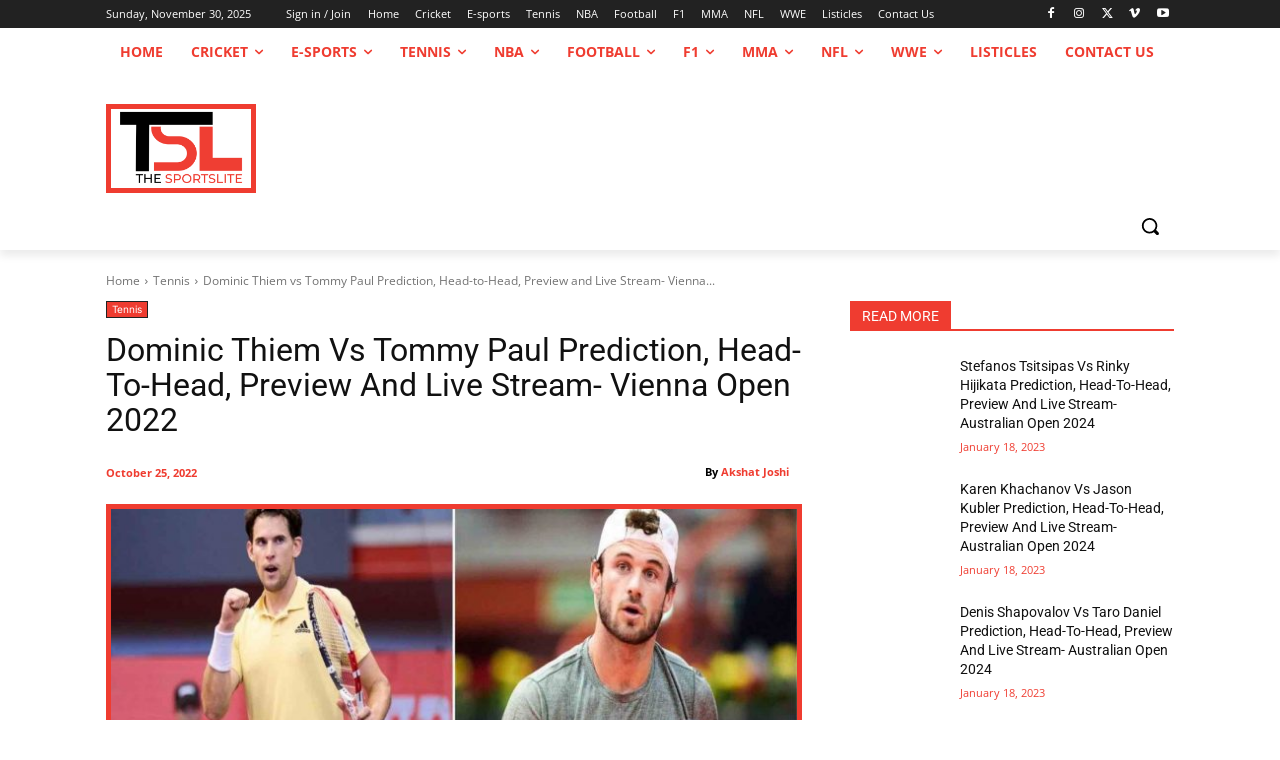

--- FILE ---
content_type: text/html; charset=utf-8
request_url: https://www.google.com/recaptcha/api2/aframe
body_size: 269
content:
<!DOCTYPE HTML><html><head><meta http-equiv="content-type" content="text/html; charset=UTF-8"></head><body><script nonce="kRn3OxTCozRuTVq95VU_Rg">/** Anti-fraud and anti-abuse applications only. See google.com/recaptcha */ try{var clients={'sodar':'https://pagead2.googlesyndication.com/pagead/sodar?'};window.addEventListener("message",function(a){try{if(a.source===window.parent){var b=JSON.parse(a.data);var c=clients[b['id']];if(c){var d=document.createElement('img');d.src=c+b['params']+'&rc='+(localStorage.getItem("rc::a")?sessionStorage.getItem("rc::b"):"");window.document.body.appendChild(d);sessionStorage.setItem("rc::e",parseInt(sessionStorage.getItem("rc::e")||0)+1);localStorage.setItem("rc::h",'1764516148440');}}}catch(b){}});window.parent.postMessage("_grecaptcha_ready", "*");}catch(b){}</script></body></html>